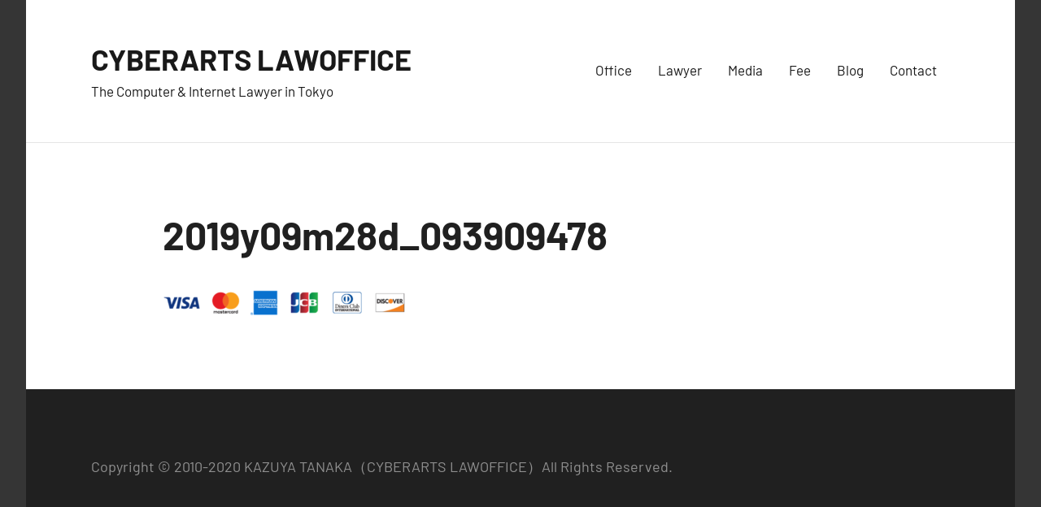

--- FILE ---
content_type: text/css
request_url: https://cyberarts.tokyo/wp-content/cache/wpfc-minified/7l277nhn/g3sah.css
body_size: 12664
content:
.wpcf7 .screen-reader-response {
position: absolute;
overflow: hidden;
clip: rect(1px, 1px, 1px, 1px);
clip-path: inset(50%);
height: 1px;
width: 1px;
margin: -1px;
padding: 0;
border: 0;
word-wrap: normal !important;
}
.wpcf7 form .wpcf7-response-output {
margin: 2em 0.5em 1em;
padding: 0.2em 1em;
border: 2px solid #00a0d2; }
.wpcf7 form.init .wpcf7-response-output,
.wpcf7 form.resetting .wpcf7-response-output,
.wpcf7 form.submitting .wpcf7-response-output {
display: none;
}
.wpcf7 form.sent .wpcf7-response-output {
border-color: #46b450; }
.wpcf7 form.failed .wpcf7-response-output,
.wpcf7 form.aborted .wpcf7-response-output {
border-color: #dc3232; }
.wpcf7 form.spam .wpcf7-response-output {
border-color: #f56e28; }
.wpcf7 form.invalid .wpcf7-response-output,
.wpcf7 form.unaccepted .wpcf7-response-output,
.wpcf7 form.payment-required .wpcf7-response-output {
border-color: #ffb900; }
.wpcf7-form-control-wrap {
position: relative;
}
.wpcf7-not-valid-tip {
color: #dc3232; font-size: 1em;
font-weight: normal;
display: block;
}
.use-floating-validation-tip .wpcf7-not-valid-tip {
position: relative;
top: -2ex;
left: 1em;
z-index: 100;
border: 1px solid #dc3232;
background: #fff;
padding: .2em .8em;
width: 24em;
}
.wpcf7-list-item {
display: inline-block;
margin: 0 0 0 1em;
}
.wpcf7-list-item-label::before,
.wpcf7-list-item-label::after {
content: " ";
}
.wpcf7-spinner {
visibility: hidden;
display: inline-block;
background-color: #23282d; opacity: 0.75;
width: 24px;
height: 24px;
border: none;
border-radius: 100%;
padding: 0;
margin: 0 24px;
position: relative;
}
form.submitting .wpcf7-spinner {
visibility: visible;
}
.wpcf7-spinner::before {
content: '';
position: absolute;
background-color: #fbfbfc; top: 4px;
left: 4px;
width: 6px;
height: 6px;
border: none;
border-radius: 100%;
transform-origin: 8px 8px;
animation-name: spin;
animation-duration: 1000ms;
animation-timing-function: linear;
animation-iteration-count: infinite;
}
@media (prefers-reduced-motion: reduce) {
.wpcf7-spinner::before {
animation-name: blink;
animation-duration: 2000ms;
}
}
@keyframes spin {
from {
transform: rotate(0deg);
}
to {
transform: rotate(360deg);
}
}
@keyframes blink {
from {
opacity: 0;
}
50% {
opacity: 1;
}
to {
opacity: 0;
}
}
.wpcf7 input[type="file"] {
cursor: pointer;
}
.wpcf7 input[type="file"]:disabled {
cursor: default;
}
.wpcf7 .wpcf7-submit:disabled {
cursor: not-allowed;
}
.wpcf7 input[type="url"],
.wpcf7 input[type="email"],
.wpcf7 input[type="tel"] {
direction: ltr;
}div.whatsnew {
margin: 10px 0;
font-size: 100%;
word-break: break-all;
overflow: hidden;
}
div.whatsnew a {
padding: 7px 0;
display: block;
text-decoration: none;
box-shadow: none;
}
div.whatsnew a:hover {
background-color: #f5f5f5;
text-decoration: none;
box-shadow: none;
}
div.whatsnew hr {
margin: 0;
padding: 0;
}
div.whatsnew .newmark {
font-size: 74%;
padding: 1px 5px;
vertical-align: middle;
color: White;
background-color: #ff4500;
border-radius: 3px;
}
div.whatsnew dl {
margin: 0;
padding: 0;
border: 0;
}
div.whatsnew dt {
margin: 0 0 0 0.3em;
padding: 0;
border: 0;
color: Gray;
font-weight: normal;
white-space: nowrap;
}
div.whatsnew dd {
margin: 0;
padding: 0 2px;
}
@media screen and (min-width: 600px) {
div.whatsnew dl {
overflow: hidden;
}
div.whatsnew dt {
float: left;
width: 8.1em;
overflow: hidden;
}
div.whatsnew dd {
overflow: hidden;
}
}:root {
--primary-color: #c9493b;
--secondary-color: #e36355;
--tertiary-color: #b03022;
--accent-color: #078896;
--highlight-color: #5bb021;
--light-gray-color: #e4e4e4;
--gray-color: #848484;
--dark-gray-color: #242424;
--text-color: rgba(0, 0, 0, 0.9);
--medium-text-color: rgba(0, 0, 0, 0.7);
--light-text-color: rgba(0, 0, 0, 0.5);
--page-background-color: #fff;
--page-border-color: rgba(0, 0, 0, 0.1);
--page-light-bg-color: rgba(0, 0, 0, 0.05);
--link-color: #c9493b;
--link-hover-color: #e36355;
--button-color: #c9493b;
--button-text-color: #fff;
--button-hover-color: #e36355;
--button-hover-text-color: #fff;
--header-background-color: #fff;
--header-text-color: rgba(0, 0, 0, 0.9);
--header-text-hover-color: #e36355;
--header-border-color: rgba(0, 0, 0, 0.1);
--title-color: #202020;
--title-hover-color: #e36355;
--footer-background-color: #202020;
--footer-text-color: rgba(255, 255, 255, 0.5);
--footer-link-color: rgba(255, 255, 255, 0.95);
--footer-link-hover-color: rgba(255, 255, 255, 0.5);
--footer-border-color: rgba(255, 255, 255, 0.1);
--text-font: "Barlow", arial, helvetica, sans-serif;
--title-font: "Barlow", arial, helvetica, sans-serif;
--navi-font: "Barlow", arial, helvetica, sans-serif;
--title-font-weight: bold;
--navi-font-weight: normal;
--title-text-transform: none;
--navi-text-transform: none;
--text-line-height: 1.75;
--title-line-height: 1.4;
} html {
box-sizing: border-box;
font-family: sans-serif;
-webkit-text-size-adjust: 100%;
-ms-text-size-adjust: 100%;
}
article,
aside,
details,
figcaption,
figure,
footer,
header,
main,
menu,
nav,
section,
summary {
display: block;
}
audio,
canvas,
progress,
video {
display: inline-block;
vertical-align: baseline;
}
audio:not([controls]) {
display: none;
height: 0;
}
[hidden],
template {
display: none;
}
abbr[title] {
border-bottom: 1px dotted;
}
b,
strong {
font-weight: bold;
}
dfn {
font-style: italic;
}
mark {
background: #ff0;
color: #000;
}
small {
font-size: 80%;
}
sub,
sup {
position: relative;
vertical-align: baseline;
font-size: 75%;
line-height: 0;
}
sup {
top: -0.5em;
}
sub {
bottom: -0.25em;
}
svg:not(:root) {
overflow: hidden;
}
figure {
margin: 0;
}
code,
kbd,
pre,
samp {
font-size: 1em;
font-family: monospace;
}
button,
input,
optgroup,
select,
textarea {
margin: 0;
color: inherit;
font: inherit;
}
button {
overflow: visible;
}
button,
select {
text-transform: none;
}
button,
html input[type="button"],
input[type="reset"],
input[type="submit"] {
cursor: pointer;
-webkit-appearance: button;
}
button[disabled],
html input[disabled] {
cursor: default;
}
button::-moz-focus-inner,
input::-moz-focus-inner {
padding: 0;
border: 0;
}
input {
line-height: normal;
}
input[type="checkbox"],
input[type="radio"] {
box-sizing: border-box;
padding: 0;
}
input[type="number"]::-webkit-inner-spin-button,
input[type="number"]::-webkit-outer-spin-button {
height: auto;
}
input[type="search"] {
box-sizing: content-box;
-webkit-appearance: textfield;
}
input[type="search"]::-webkit-search-cancel-button,
input[type="search"]::-webkit-search-decoration {
-webkit-appearance: none;
}
fieldset {
margin: 0 2px;
padding: 0.35em 0.625em 0.75em;
border: 1px solid #c0c0c0;
}
legend {
padding: 0;
border: 0;
}
optgroup {
font-weight: bold;
} body,
button,
input,
select,
textarea {
color: rgba(0, 0, 0, 0.9);
color: var(--text-color);
font-size: 16px;
font-size: 1rem;
font-family: "Barlow", arial, helvetica, sans-serif;
font-family: var(--text-font);
line-height: 1.75;
line-height: var(--text-line-height);
}
h1,
h2,
h3,
h4,
h5,
h6 {
clear: both;
margin: 1em 0 0.75em;
font-family: "Barlow", arial, helvetica, sans-serif;
font-family: var(--title-font);
font-weight: bold;
font-weight: var(--title-font-weight);
text-transform: none;
text-transform: var(--title-text-transform);
line-height: 1.4;
line-height: var(--title-line-height);
}
h1 {
font-size: 36px;
font-size: 2.25rem;
}
h2 {
font-size: 28px;
font-size: 1.75rem;
}
h3 {
font-size: 24px;
font-size: 1.5rem;
}
h4 {
font-size: 22px;
font-size: 1.375rem;
}
h5 {
font-size: 20px;
font-size: 1.25rem;
}
h6 {
font-size: 19px;
font-size: 1.1875rem;
}
p {
margin: 1.5em 0;
}
dfn,
cite,
em,
i {
font-style: italic;
}
address {
margin: 0 0 1.5em;
}
pre {
overflow: auto;
margin-bottom: 1.5em;
padding: 1.5em;
max-width: 100%;
border: 1px solid;
border-color: rgba(0, 0, 0, 0.1);
border-color: var(--page-border-color);
background-color: rgba(0, 0, 0, 0.05);
background-color: var(--page-light-bg-color);
font-size: 15px;
font-size: 0.9375rem;
font-family: "Courier 10 Pitch", Courier, monospace;
line-height: 1.5;
}
code,
kbd,
tt,
var {
font-size: 15px;
font-size: 0.9375rem;
font-family: Monaco, Consolas, "Andale Mono", "DejaVu Sans Mono", monospace;
}
abbr,
acronym {
border-bottom: 1px solid rgba(0, 0, 0, 0.5);
border-bottom: 1px solid var(--light-text-color);
cursor: help;
}
mark,
ins {
text-decoration: none;
}
big {
font-size: 125%;
}  *,
*::before,
*::after {
box-sizing: inherit;
}
body {
margin: 0;
background: #353535; }
blockquote {
margin: 1.5em 0;
padding-left: 1.5em;
border-left: 3px solid;
border-color: rgba(0, 0, 0, 0.9);
border-color: var(--text-color);
color: rgba(0, 0, 0, 0.5);
color: var(--light-text-color);
font-family: Georgia, "Times New Roman", Times, serif;
font-style: normal;
}
blockquote cite {
display: block;
margin-top: 1em;
color: rgba(0, 0, 0, 0.9);
color: var(--text-color);
font-family: "Barlow", arial, helvetica, sans-serif;
font-family: var(--text-font);
font-size: 16px;
font-size: 1rem;
font-style: normal;
}
blockquote cite::before {
content: "\2014\00a0";
}
hr {
box-sizing: content-box;
margin-top: 1.5em;
margin-bottom: 1.5em;
height: 1px;
border: 0;
background-color: rgba(0, 0, 0, 0.1);
background-color: var(--page-border-color);
}
ul,
ol {
margin: 1.5em 0;
padding: 0 0 0 1.25em;
}
ul {
list-style: disc;
}
ol {
list-style: decimal;
}
li > ul,
li > ol {
margin-top: 0.5em;
margin-bottom: 0.5em;
margin-left: 1.5em;
}
ul ul,
ol ul {
list-style-type: circle;
}
dt {
font-weight: bold;
}
dd {
margin: 0 0 1.5em;
}
img {
border: 0;
max-width: 100%; height: auto; }
table {
margin: 1.5em 0;
width: 100%;
border: none;
table-layout: auto;
border-spacing: 0;
border-collapse: collapse;
}
th,
td {
padding: 0.4em 0.6em;
border: 1px solid;
border-color: rgba(0, 0, 0, 0.1);
border-color: var(--page-border-color);
}
th {
font-weight: normal;
text-align: initial;
background: rgba(0, 0, 0, 0.05);
}
tfoot td {
background: rgba(0, 0, 0, 0.05);
}
a {
color: #c9493b;
color: var(--link-color);
text-decoration: underline;
background-color: transparent;
}
a:hover,
a:focus,
a:active {
color: #e36355;
color: var(--link-hover-color);
text-decoration: none;
}
a:focus {
outline: thin dotted;
}
a:hover,
a:active {
outline: 0;
} button,
input[type="button"],
input[type="reset"],
input[type="submit"] {
margin: 0;
padding: 0.8em 1.4em;
border: none;
color: #fff;
color: var(--button-text-color);
background-color: #c9493b;
background-color: var(--button-color);
text-decoration: none;
font-weight: normal;
font-size: 15px;
font-size: 0.9375rem;
}
button:hover,
input[type="button"]:hover,
input[type="reset"]:hover,
input[type="submit"]:hover,
button:focus,
input[type="button"]:focus,
input[type="reset"]:focus,
input[type="submit"]:focus,
button:active,
input[type="button"]:active,
input[type="reset"]:active,
input[type="submit"]:active {
color: #fff;
color: var(--button-hover-text-color);
background-color: #e36355;
background-color: var(--button-hover-color);
}
input[type="text"],
input[type="email"],
input[type="url"],
input[type="password"],
input[type="search"],
textarea {
padding: 0.3em 0.6em;
max-width: 100%;
border: 1px solid rgba(0, 0, 0, 0.1);
border: 1px solid var(--page-border-color);
background: none;
color: rgba(0, 0, 0, 0.7);
color: var(--medium-text-color);
}
input[type="text"]:focus,
input[type="email"]:focus,
input[type="url"]:focus,
input[type="password"]:focus,
input[type="search"]:focus,
textarea:focus {
border: 1px solid rgba(0, 0, 0, 0.5);
border: 1px solid var(--light-text-color);
color: rgba(0, 0, 0, 0.9);
color: var(--text-color);
outline: none;
}
textarea {
overflow: auto;
width: 100%;
} .search-form {
display: flex;
margin: 0;
padding: 0;
}
.search-form label {
flex-grow: 1;
}
.search-form .screen-reader-text {
display: none;
}
.search-form .search-field {
display: inline-block;
box-sizing: border-box;
margin: 0;
padding: 0.75rem 1rem;
min-width: 100px;
width: 100%;
-webkit-appearance: none;
}
.search-form .search-submit {
display: flex;
margin-left: 0.5rem;
padding: 0.75rem 1rem;
align-items: center;
}
.search-form .search-submit .icon-search {
width: 24px;
height: 24px;
fill: currentColor;
}  .screen-reader-text {
position: absolute !important;
overflow: hidden;
clip: rect(1px, 1px, 1px, 1px);
width: 1px;
height: 1px;
}
.screen-reader-text:hover,
.screen-reader-text:active,
.screen-reader-text:focus {
top: 5px;
left: 5px;
z-index: 100000; display: block;
clip: auto !important;
padding: 15px 23px 14px;
width: auto;
height: auto;
border-radius: 3px;
background-color: #f1f1f1;
box-shadow: 0 0 2px 2px rgba(0, 0, 0, 0.6);
color: #21759b;
text-decoration: none;
font-weight: bold;
font-size: 14px;
font-size: 0.875rem;
line-height: normal;
} .alignleft,
.alignright,
.aligncenter {
display: block;
}
.aligncenter {
clear: both;
margin-right: auto;
margin-left: auto;
} .site {
box-sizing: border-box;
margin: 0 auto;
padding: 0;
width: 100%;
overflow: hidden;
max-width: 1440px;
background-color: #fff;
background-color: var(--page-background-color);
}
.site-header,
.site-container {
padding-left: 1.5rem;
padding-right: 1.5rem;
}
.site-content {
padding: 1.5rem 1.5rem 0;
}
.site-main {
margin-left: auto;
margin-right: auto;
max-width: 880px;
}
.page-footer {
margin-left: -1.5rem;
margin-right: -1.5rem;
padding: 1.5rem;
}
.site-footer {
padding: 1rem 1.5rem;
} .site-header {
background-color: #fff;
background-color: var(--header-background-color);
border-bottom: 1px solid;
border-color: rgba(0, 0, 0, 0.1);
border-color: var(--header-border-color);
}
.header-main {
display: flex;
flex-wrap: wrap;
padding-top: 1rem;
padding-bottom: 1rem;
} .site-logo {
margin-right: 1.25rem;
}
.site-logo .custom-logo {
margin: 0;
padding: 0;
max-width: 100%;
height: auto;
border: none;
vertical-align: top;
} .site-branding {
display: flex;
margin: 0;
padding: 0;
max-width: 100%;
flex-direction: column;
justify-content: center;
}
.site-branding a:link,
.site-branding a:visited,
.site-branding a:hover {
text-decoration: none;
}
.site-title {
margin: 0;
padding: 0;
color: rgba(0, 0, 0, 0.9);
color: var(--header-text-color);
text-decoration: none;
font-size: 24px;
font-size: 1.5rem;
font-family: "Barlow", arial, helvetica, sans-serif;
font-family: var(--title-font);
font-weight: bold;
font-weight: var(--title-font-weight);
text-transform: none;
text-transform: var(--title-text-transform);
line-height: 1.4;
line-height: var(--title-line-height);
}
.site-title a:link,
.site-title a:visited {
color: rgba(0, 0, 0, 0.9);
color: var(--header-text-color);
transition: all 0.15s ease;
}
.site-title a:hover,
.site-title a:active {
color: #e36355;
color: var(--header-text-hover-color);
}
.site-description {
display: block;
margin: 0;
padding: 0;
color: rgba(0, 0, 0, 0.9);
color: var(--header-text-color);
font-size: 14px;
font-size: 0.875rem;
} .header-image {
margin-top: -1px;
}
.header-image img,
.header-image .wp-post-image {
margin: 0;
width: 100%;
height: auto;
vertical-align: top;
} body.site-title-hidden .site-header .site-title,
body.site-description-hidden .site-header .site-description {
position: absolute;
overflow: hidden;
clip: rect(1px, 1px, 1px, 1px);
width: 1px;
height: 1px;
} .primary-navigation {
position: relative;
width: 100%;
}
.main-navigation ul {
margin: 0;
padding: 0;
color: rgba(0, 0, 0, 0.9);
color: var(--header-text-color);
list-style: none;
font-size: 17px;
font-size: 1.0625rem;
font-family: "Barlow", arial, helvetica, sans-serif;
font-family: var(--navi-font);
font-weight: normal;
font-weight: var(--navi-font-weight);
text-transform: none;
text-transform: var(--navi-text-transform);
}
.main-navigation > ul {
margin-top: 1.5rem;
} .main-navigation ul,
.main-navigation .menu-item-has-children > a > .icon,
.main-navigation .page_item_has_children > a > .icon,
.main-navigation ul a > .icon {
display: none;
}
.main-navigation.toggled-on > ul.menu {
display: block;
} .main-navigation ul li {
position: relative;
margin: 0;
}
.main-navigation ul a {
display: block;
margin: 0;
padding: 1rem;
border-top: 1px solid;
border-color: rgba(0, 0, 0, 0.1);
border-color: var(--header-border-color);
text-decoration: none;
}
.main-navigation ul a,
.main-navigation ul a:link,
.main-navigation ul a:visited {
color: rgba(0, 0, 0, 0.9);
color: var(--header-text-color);
text-decoration: none;
transition: all 0.15s ease;
}
.main-navigation ul a:hover,
.main-navigation ul a:active,
.main-navigation ul a:focus {
color: #e36355;
color: var(--header-text-hover-color);
}
.main-navigation ul li.current-menu-item > a {
text-decoration: underline;
} .main-navigation ul ul {
font-size: 16px;
font-size: 1rem;
background-color: #fff;
background-color: var(--header-background-color);
}
.is-amp-page .main-navigation ul button.toggled-on + ul,
.main-navigation ul ul.toggled-on {
display: block;
}
.main-navigation ul ul a {
padding-left: 2rem;
}
.main-navigation ul ul ul a {
padding-left: 4rem;
}
.main-navigation ul ul ul ul a {
padding-left: 6rem;
} .primary-menu-toggle {
display: block;
margin: 0;
margin-left: auto;
padding: 1rem;
border: none;
background: none;
color: rgba(0, 0, 0, 0.9);
color: var(--header-text-color);
text-decoration: none;
font-size: 17px;
font-size: 1.0625rem;
font-family: "Barlow", arial, helvetica, sans-serif;
font-family: var(--navi-font);
font-weight: normal;
font-weight: var(--navi-font-weight);
text-transform: none;
text-transform: var(--navi-text-transform);
text-align: left;
transition: all 0.15s ease;
}
.primary-menu-toggle .menu-toggle-text {
display: none;
}
.primary-menu-toggle:focus {
outline: thin dotted;
color: rgba(0, 0, 0, 0.9);
color: var(--header-text-color);
background: none;
}
.primary-menu-toggle:hover,
.primary-menu-toggle:active {
color: #e36355;
color: var(--header-text-hover-color);
background: none;
cursor: pointer;
}
.primary-menu-toggle .icon {
margin: 0;
width: 28px;
height: 28px;
vertical-align: top;
fill: rgba(0, 0, 0, 0.9);
fill: var(--header-text-color);
transition: fill 0.15s ease;
}
.primary-menu-toggle:hover .icon,
.primary-menu-toggle:active .icon {
fill: #e36355;
fill: var(--header-text-hover-color);
}
.primary-menu-toggle[aria-expanded="true"] .icon-menu,
.primary-menu-toggle[aria-expanded="false"] .icon-close {
display: none;
}
.primary-menu-toggle[aria-expanded="true"] .icon-close {
display: inline-block;
} .main-navigation .dropdown-toggle {
position: absolute;
display: block;
top: 0;
right: 0;
padding: 1.1rem 1.5rem;
background: none;
border: none;
}
.main-navigation .dropdown-toggle:focus {
outline: thin dotted;
color: rgba(0, 0, 0, 0.9);
color: var(--header-text-color);
background: none;
}
.main-navigation .dropdown-toggle:hover,
.main-navigation .dropdown-toggle:active {
background: none;
}
.main-navigation .dropdown-toggle .icon {
margin: 0.35em 0 0;
width: 20px;
height: 20px;
vertical-align: top;
fill: rgba(0, 0, 0, 0.9);
fill: var(--header-text-color);
transition: fill 0.15s ease;
}
.main-navigation .dropdown-toggle:hover .icon,
.main-navigation .dropdown-toggle:active .icon,
.main-navigation .dropdown-toggle:focus .icon {
fill: #e36355;
fill: var(--header-text-hover-color);
}
.main-navigation .dropdown-toggle.toggled-on .icon {
-ms-transform: rotate(-180deg); -webkit-transform: rotate(-180deg); transform: rotate(-180deg);
}
.main-navigation ul ul .dropdown-toggle {
padding: 1rem 1.2rem;
}
.main-navigation ul ul .dropdown-toggle .icon {
width: 18px;
height: 18px;
} .type-post,
.type-page,
.type-attachment {
margin: 0 0 1.5rem;
padding: 0;
}
.sticky {
background: #eee;
padding: 2rem;
} .entry-header {
margin-bottom: 1rem;
}
.entry-title {
margin: 0;
padding: 0;
color: #202020;
color: var(--title-color);
-ms-word-wrap: break-word;
word-wrap: break-word;
font-size: 24px;
font-size: 1.5rem;
font-family: "Barlow", arial, helvetica, sans-serif;
font-family: var(--title-font);
font-weight: bold;
font-weight: var(--title-font-weight);
text-transform: none;
text-transform: var(--title-text-transform);
line-height: 1.4;
line-height: var(--title-line-height);
}
.entry-title a:link,
.entry-title a:visited {
color: #202020;
color: var(--title-color);
text-decoration: none;
transition: all 0.15s ease;
}
.entry-title a:hover,
.entry-title a:active {
color: #e36355;
color: var(--title-hover-color);
} .entry-content {
font-size: 17px;
font-size: 1.0625rem;
}
.entry-content > .alignwide,
.entry-content > .alignfull {
margin-left: calc(-100vw / 2 + 100% / 2);
margin-right: calc(-100vw / 2 + 100% / 2);
max-width: 100vw;
} .post-image {
margin-bottom: 1rem;
}
.wp-post-image {
margin: 0;
padding: 0;
vertical-align: top;
} @media only screen and (min-width: 1120px) {
.blog-layout-vertical-list .type-post .post-image-archives,
.single-post .type-post .post-image-single {
margin-left: -50px;
margin-right: -50px;
max-width: 980px;
}
}
@media only screen and (min-width: 1200px) {
.blog-layout-vertical-list .type-post .post-image-archives,
.single-post .type-post .post-image-single {
margin-left: -100px;
margin-right: -100px;
max-width: 1080px;
}
}
.entry-meta {
margin: 1rem 0 0;
color: rgba(0, 0, 0, 0.5);
color: var(--light-text-color);
font-size: 15px;
font-size: 0.9375rem;
}
.entry-meta > span {
display: block;
}
.entry-meta a:link,
.entry-meta a:visited {
color: rgba(0, 0, 0, 0.5);
color: var(--light-text-color);
text-decoration: none;
}
.entry-meta a:hover,
.entry-meta a:active {
color: rgba(0, 0, 0, 0.9);
color: var(--text-color);
}
.entry-meta .updated:not(.published) {
display: none;
}
.entry-meta .posted-by a:link,
.entry-meta .posted-by a:visited {
font-weight: bold;
color: rgba(0, 0, 0, 0.7);
color: var(--medium-text-color);
}
.entry-meta .posted-by a:hover,
.entry-meta .posted-by a:active {
color: rgba(0, 0, 0, 0.9);
color: var(--text-color);
}
@media only screen and (min-width: 360px) {
.entry-meta > span {
display: inline;
}
.entry-meta > span::after {
display: inline-block;
margin: 0 1rem;
color: rgba(0, 0, 0, 0.5);
color: var(--light-text-color);
content: "\2013";
}
.entry-meta .entry-comments::after {
margin: 0;
content: "";
}
} .entry-categories {
margin-bottom: 0.75rem;
font-size: 15px;
font-size: 0.9375rem;
}
.entry-categories ul {
margin: 0;
padding: 0;
list-style: none;
}
.entry-categories ul li {
margin: 0;
}
.entry-categories a:link,
.entry-categories a:visited {
text-decoration: none;
}
.entry-categories a:hover,
.entry-categories a:active {
text-decoration: underline;
}
@media only screen and (min-width: 360px) {
.entry-categories ul {
display: flex;
}
.entry-categories ul li::after {
display: inline-block;
color: rgba(0, 0, 0, 0.5);
color: var(--light-text-color);
margin: 0 0.75rem;
content: "\2022";
}
.entry-categories ul li:last-child::after {
margin: 0;
content: "";
}
} .entry-tags {
display: flex;
flex-wrap: wrap;
margin: 2em 0 0;
align-items: center;
}
.entry-tags-label {
color: rgba(0, 0, 0, 0.5);
color: var(--light-text-color);
font-size: 15px;
font-size: 0.9375rem;
}
.entry-tags-label::after {
display: inline-block;
color: rgba(0, 0, 0, 0.5);
color: var(--light-text-color);
margin: 0 1rem;
content: "\2013";
}
.entry-tags a {
margin: 0 2px 2px 0;
padding: 0.1em 0.6em;
font-size: 15px;
font-size: 0.9375rem;
text-decoration: none;
}
.entry-tags a:link,
.entry-tags a:visited {
color: #fff;
color: var(--button-text-color);
background-color: #c9493b;
background-color: var(--button-color);
transition: all 0.15s ease;
}
.entry-tags a:hover,
.entry-tags a:active {
color: #fff;
color: var(--button-hover-text-color);
background-color: #e36355;
background-color: var(--button-hover-color);
} body.date-hidden .type-post .entry-meta .posted-on,
body.author-hidden .type-post .entry-meta .posted-by,
body.comments-hidden .type-post .entry-meta .entry-comments,
body.categories-hidden .type-post .entry-categories,
body.tags-hidden.single-post .type-post .entry-tags,
body.post-navigation-hidden.single-post .post-navigation-wrap {
position: absolute;
overflow: hidden;
clip: rect(1px, 1px, 1px, 1px);
width: 1px;
height: 1px;
}
body.author-hidden .type-post .entry-meta .posted-by::after,
body.date-hidden .type-post .entry-meta .posted-on::after,
body.comments-hidden .type-post .entry-meta .posted-on::after,
body.date-hidden.comments-hidden .type-post .entry-meta .posted-by::after {
margin: 0;
content: "";
}
body.date-hidden.author-hidden.comments-hidden .type-post .entry-meta {
display: none;
} .more-link {
display: inline-block;
padding: 0.6em 1.2em;
color: #fff;
color: var(--button-text-color);
background-color: #c9493b;
background-color: var(--button-color);
font-size: 15px;
font-size: 0.9375rem;
}
.more-link:link,
.more-link:visited {
color: #fff;
color: var(--button-text-color);
text-decoration: none;
transition: all 0.15s ease;
}
.more-link:hover,
.more-link:active {
color: #fff;
color: var(--button-hover-text-color);
background-color: #e36355;
background-color: var(--button-hover-color);
}
.more-link::after {
content: " \00BB";
} .post-navigation-wrap {
border-top: 1px solid;
border-color: rgba(0, 0, 0, 0.1);
border-color: var(--page-border-color);
}
.post-navigation {
margin: 0 auto;
max-width: 1120px;
width: 100%;
}
.post-navigation .nav-links .nav-previous,
.post-navigation .nav-links .nav-next {
word-wrap: break-word;
}
.post-navigation .nav-links .nav-next {
margin-top: 1.25rem;
text-align: right;
} .post-navigation .nav-links a:link,
.post-navigation .nav-links a:visited {
color: rgba(0, 0, 0, 0.5);
color: var(--light-text-color);
text-decoration: none;
}
.post-navigation .nav-links .entry-title {
font-size: 18px;
font-size: 1.125rem;
}
.post-navigation .nav-links a:link .entry-title,
.post-navigation .nav-links a:visited .entry-title {
color: #202020;
color: var(--title-color);
}
.post-navigation .nav-links a:hover .entry-title,
.post-navigation .nav-links a:active .entry-title {
color: #e36355;
color: var(--title-hover-color);
}
.post-navigation .nav-links .nav-link-text {
display: block;
}
.post-navigation .nav-links .nav-previous .nav-link-text::before {
margin-right: 5px;
content: "\00AB";
}
.post-navigation .nav-links .nav-next .nav-link-text::after {
margin-left: 5px;
content: "\00BB";
} .page-template-template-fullwidth .site-main,
.page-template-template-fullwidth-no-title .site-main {
max-width: 1280px;
}
.page-template-template-fullwidth .site-main .entry-content > .alignwide,
.page-template-template-fullwidth-no-title .site-main .entry-content > .alignwide {
margin-left: calc(-100vw / 2 + 100% / 2);
margin-right: calc(-100vw / 2 + 100% / 2);
max-width: 100vw;
}
@media only screen and (min-width: 1440px) {
.page-template-template-fullwidth .site-main .entry-content > .alignwide,
.page-template-template-fullwidth .site-main .entry-content > .alignfull,
.page-template-template-fullwidth-no-title .site-main .entry-content > .alignwide,
.page-template-template-fullwidth-no-title .site-main .entry-content > .alignfull {
margin-left: -80px;
margin-right: -80px;
max-width: 1440px;
}
}  .archive-header .archive-title,
.search-header .search-title {
font-size: 18px;
font-size: 1.125rem;
font-family: "Barlow", arial, helvetica, sans-serif;
font-family: var(--title-font);
font-weight: bold;
font-weight: var(--title-font-weight);
text-transform: none;
text-transform: var(--title-text-transform);
line-height: 1.4;
}
.archive-header .archive-description,
.search-header .search-form {
margin-top: 1rem;
}
.archive-header .archive-description {
font-size: 16px;
font-size: 1rem;
} .blog-layout-horizontal-list .site-main,
.blog-layout-horizontal-list .pagination,
.blog-layout-two-column-grid .site-main,
.blog-layout-two-column-grid .pagination,
.blog-layout-three-column-grid .site-main,
.blog-layout-three-column-grid .pagination {
max-width: 1280px;
}
@media only screen and (min-width: 800px) {
.blog-layout-horizontal-list .post-wrapper .type-post {
display: flex;
flex-wrap: nowrap;
margin-right: -2rem;
align-items: center;
}
.blog-layout-horizontal-list .post-wrapper .type-post .post-image {
width: 50%;
margin-right: 1rem;
margin-bottom: 0;
}
.blog-layout-horizontal-list .post-wrapper .type-post .entry-wrap {
width: 50%;
margin-left: 1rem;
}
.blog-layout-horizontal-list .post-wrapper .type-post .entry-title {
font-size: 24px;
font-size: 1.5rem;
}
.blog-layout-horizontal-list-alt .post-wrapper .type-post:nth-of-type(even) {
flex-direction: row-reverse;
}
.blog-layout-horizontal-list-alt .post-wrapper .type-post:nth-of-type(even) .post-image {
margin-right: 0;
margin-left: 1rem;
}
.blog-layout-horizontal-list-alt .post-wrapper .type-post:nth-of-type(even) .entry-wrap {
margin-left: 0;
margin-right: 1rem;
}
.blog-layout-two-column-grid .post-wrapper,
.blog-layout-three-column-grid .post-wrapper {
display: flex;
flex-wrap: wrap;
margin-right: -2rem;
}
.blog-layout-two-column-grid .post-wrapper .type-post,
.blog-layout-three-column-grid .post-wrapper .type-post {
padding-right: 2rem;
margin-bottom: 2rem;
width: 50%;
}
.blog-layout-two-column-grid .post-wrapper .type-post .post-image,
.blog-layout-three-column-grid .post-wrapper .type-post .post-image {
margin-bottom: 1rem;
}
.blog-layout-two-column-grid .post-wrapper .type-post .entry-title,
.blog-layout-three-column-grid .post-wrapper .type-post .entry-title {
font-size: 24px;
font-size: 1.5rem;
}
}
@media only screen and (min-width: 960px) {
.blog-layout-horizontal-list .post-wrapper .type-post .entry-title,
.blog-layout-two-column-grid .post-wrapper .type-post .entry-title,
.blog-layout-three-column-grid .post-wrapper .type-post .entry-title {
font-size: 28px;
font-size: 1.75rem;
}
.blog-layout-horizontal-list .post-wrapper .type-post .entry-meta,
.blog-layout-horizontal-list .post-wrapper .type-post .entry-categories,
.blog-layout-horizontal-list .post-wrapper .type-post .more-link,
.blog-layout-two-column-grid .post-wrapper .type-post .entry-meta,
.blog-layout-two-column-grid .post-wrapper .type-post .entry-categories,
.blog-layout-two-column-grid .post-wrapper .type-post .more-link,
.blog-layout-three-column-grid .post-wrapper .type-post .entry-meta,
.blog-layout-three-column-grid .post-wrapper .type-post .entry-categories,
.blog-layout-three-column-grid .post-wrapper .type-post .more-link {
font-size: 16px;
font-size: 1rem;
}
}
@media only screen and (min-width: 1120px) {
.blog-layout-horizontal-list .post-wrapper .type-post {
margin-right: -2.5rem;
}
.blog-layout-horizontal-list .post-wrapper .type-post .post-image {
margin-right: 1.25rem;
}
.blog-layout-horizontal-list .post-wrapper .type-post .entry-wrap {
margin-left: 1.25rem;
}
.blog-layout-horizontal-list .post-wrapper .type-post .entry-title {
font-size: 32px;
font-size: 2rem;
}
.blog-layout-horizontal-list-alt .post-wrapper .type-post:nth-of-type(even) .post-image {
margin-left: 1.25rem;
}
.blog-layout-horizontal-list-alt .post-wrapper .type-post:nth-of-type(even) .entry-wrap {
margin-right: 1.25rem;
}
.blog-layout-two-column-grid .post-wrapper,
.blog-layout-three-column-grid .post-wrapper {
margin-right: -2.5rem;
}
.blog-layout-two-column-grid .post-wrapper .type-post,
.blog-layout-three-column-grid .post-wrapper .type-post {
padding-right: 2.5rem;
margin-bottom: 2.5rem;
}
.blog-layout-two-column-grid .post-wrapper .type-post .post-image,
.blog-layout-three-column-grid .post-wrapper .type-post .post-image {
margin-bottom: 1.5rem;
}
.blog-layout-two-column-grid .post-wrapper .type-post .entry-title,
.blog-layout-three-column-grid .post-wrapper .type-post .entry-title {
font-size: 32px;
font-size: 2rem;
}
.blog-layout-three-column-grid .post-wrapper .type-post {
width: 33.3333333333333%;
}
.blog-layout-three-column-grid .post-wrapper .type-post .entry-title {
font-size: 24px;
font-size: 1.5rem;
}
}
@media only screen and (min-width: 1280px) {
.blog-layout-horizontal-list .post-wrapper .type-post .entry-title,
.blog-layout-two-column-grid .post-wrapper .type-post .entry-title {
font-size: 36px;
font-size: 2.25rem;
}
.blog-layout-horizontal-list .post-wrapper .type-post .entry-meta,
.blog-layout-horizontal-list .post-wrapper .type-post .entry-categories,
.blog-layout-horizontal-list .post-wrapper .type-post .more-link,
.blog-layout-two-column-grid .post-wrapper .type-post .entry-meta,
.blog-layout-two-column-grid .post-wrapper .type-post .entry-categories,
.blog-layout-two-column-grid .post-wrapper .type-post .more-link {
font-size: 17px;
font-size: 1.0625rem;
}
.blog-layout-three-column-grid .post-wrapper .type-post {
width: 33.3333333333333%;
}
.blog-layout-three-column-grid .post-wrapper .type-post .entry-title {
font-size: 28px;
font-size: 1.75rem;
}
.blog-layout-three-column-grid .post-wrapper .type-post .entry-meta,
.blog-layout-three-column-grid .post-wrapper .type-post .entry-categories,
.blog-layout-three-column-grid .post-wrapper .type-post .more-link {
font-size: 17px;
font-size: 1.0625rem;
}
} .pagination-wrap {
border-top: 1px solid;
border-color: rgba(0, 0, 0, 0.1);
border-color: var(--page-border-color);
}
.pagination {
margin: 0 auto;
max-width: 880px;
width: 100%;
font-size: 15px;
font-size: 0.9375rem;
}
.pagination .page-numbers,
.pagination .current {
display: inline-block;
margin: 0 1em 0 0;
padding: 0.4em 1em;
text-align: center;
color: #c9493b;
color: var(--link-color);
text-decoration: none;
}
.pagination .page-numbers.dots {
padding: 0 0.5rem;
}
.pagination a:hover,
.pagination a:active {
color: #e36355;
color: var(--link-hover-color);
text-decoration: underline;
}
.pagination .current {
color: #fff;
color: var(--button-text-color);
background-color: #c9493b;
background-color: var(--button-color);
} .infinite-scroll .pagination-wrap {
display: none;
}
.infinite-scroll #infinite-handle,
.infinite-scroll .infinite-loader {
display: block;
width: 100%;
padding: 2rem 0;
border-top: 1px solid;
border-color: rgba(0, 0, 0, 0.1);
border-color: var(--page-border-color);
}
.infinite-scroll .infinite-loader .spinner {
margin: 0;
}
.infinite-scroll #infinite-handle span {
display: inline-block;
margin: 0;
padding: 0.6em 1.2em;
color: #fff;
color: var(--button-text-color);
background-color: #c9493b;
background-color: var(--button-color);
font-size: 15px;
font-size: 0.9375rem;
}
.infinite-scroll #infinite-handle span:hover {
color: #fff;
color: var(--button-hover-text-color);
background-color: #e36355;
background-color: var(--button-hover-color);
text-decoration: none;
}
@media only screen and (min-width: 640px) {
.infinite-scroll #infinite-handle,
.infinite-scroll .infinite-loader {
padding: 3rem 0;
}
.infinite-scroll #infinite-handle span {
font-size: 16px;
font-size: 1rem;
}
}
@media only screen and (min-width: 800px) {
.blog-layout-two-column-grid.infinite-scroll #infinite-handle,
.blog-layout-three-column-grid.infinite-scroll #infinite-handle,
.blog-layout-two-column-grid.infinite-scroll .infinite-loader,
.blog-layout-three-column-grid.infinite-scroll .infinite-loader {
margin-top: 1.5rem;
margin-right: 2rem;
}
}
@media only screen and (min-width: 960px) {
.infinite-scroll #infinite-handle,
.infinite-scroll .infinite-loader {
padding: 4rem 0;
}
.infinite-scroll #infinite-handle span {
font-size: 17px;
font-size: 1.0625rem;
}
}
@media only screen and (min-width: 1120px) {
.blog-layout-two-column-grid.infinite-scroll #infinite-handle,
.blog-layout-three-column-grid.infinite-scroll #infinite-handle,
.blog-layout-two-column-grid.infinite-scroll .infinite-loader,
.blog-layout-three-column-grid.infinite-scroll .infinite-loader {
margin-top: 2rem;
margin-right: 2.5rem;
}
}
@media only screen and (min-width: 1280px) {
.infinite-scroll #infinite-handle,
.infinite-scroll .infinite-loader {
padding: 5rem 0;
}
.infinite-scroll #infinite-handle span {
font-size: 18px;
font-size: 1.125rem;
}
}  .wp-block-audio,
.wp-block-button,
.wp-block-buttons,
.wp-block-columns,
.wp-block-embed,
.wp-block-image,
.wp-block-gallery,
.wp-block-cover,
.wp-block-table {
margin-bottom: 1.5em;
} p.has-background {
padding: 1rem 1.25rem;
}
.has-drop-cap:not(:focus)::first-letter {
font-size: 4.5rem;
line-height: 0.7;
font-weight: bold;
} .wp-block-code {
border-radius: 3px;
} .wp-block-separator {
margin-top: 1.5em;
margin-bottom: 1.5em;
border: none;
opacity: 1;
}
.wp-block-separator:not(.is-style-wide):not(.is-style-dots),
.wp-block-separator.has-background:not(.is-style-wide):not(.is-style-dots) {
margin-left: auto;
margin-right: auto;
max-width: 6rem;
height: 3px;
} .wp-block-table table {
margin: 0;
}
.wp-block-table.is-style-stripes {
border-bottom: none;
}
.wp-block-table.is-style-stripes tbody tr:nth-child(odd) {
background: rgba(0, 0, 0, 0.05);
}
.wp-block-table.is-style-stripes thead {
border-bottom: 2px solid;
}
.wp-block-table.is-style-stripes tfoot {
border-top: 2px solid;
}
.wp-block-table.is-style-stripes thead,
.wp-block-table.is-style-stripes tfoot {
border-color: rgba(0, 0, 0, 0.9);
border-color: var(--text-color);
}
.wp-block-table.is-style-stripes thead th,
.wp-block-table.is-style-stripes tfoot td {
background: none;
} .wp-block-buttons .wp-block-button {
margin: 0 0.5rem 0 0;
}
.wp-block-buttons .wp-block-button:last-child {
margin-right: 0;
} .wp-block-button {
font-size: 17px;
font-size: 1.0625rem;
}
.wp-block-button.aligncenter {
text-align: center;
}
.wp-block-button__link {
margin: 0;
padding: 0.8em 1.4em;
border: none;
border-radius: 0;
color: inherit;
font-size: inherit;
text-decoration: none;
}
.wp-block-button__link:link,
.wp-block-button__link:visited {
color: inherit;
text-decoration: none;
}
.wp-block-button:not(.is-style-outline) .wp-block-button__link:not(.has-text-color),
.wp-block-button:not(.is-style-outline) .wp-block-button__link:not(.has-text-color):link,
.wp-block-button:not(.is-style-outline) .wp-block-button__link:not(.has-text-color):visited {
color: #fff;
color: var(--button-text-color);
}
.wp-block-button:not(.is-style-outline) .wp-block-button__link:not(.has-background) {
background-color: #c9493b;
background-color: var(--button-color);
}
.wp-block-button:not(.is-style-outline) .wp-block-button__link:not(.has-text-color):not(.has-background):hover,
.wp-block-button:not(.is-style-outline) .wp-block-button__link:not(.has-text-color):not(.has-background):active {
background-color: #e36355;
background-color: var(--button-hover-color);
}
.wp-block-button:not(.is-style-outline) .wp-block-button__link.has-text-color:hover,
.wp-block-button:not(.is-style-outline) .wp-block-button__link.has-text-color:active,
.wp-block-button:not(.is-style-outline) .wp-block-button__link.has-background:hover,
.wp-block-button:not(.is-style-outline) .wp-block-button__link.has-background:active {
text-decoration: underline;
} .wp-block-button.is-style-outline .wp-block-button__link {
padding: calc(0.8em - 2px) calc(1.4em - 2px);
background-color: transparent !important;
}
.wp-block-button.is-style-outline .wp-block-button__link:not(.has-text-color),
.wp-block-button__link.is-style-outline:not(.has-text-color),
.wp-block-cover .wp-block-button.is-style-outline .wp-block-button__link,
.wp-block-media-text .wp-block-button.is-style-outline .wp-block-button__link {
color: inherit;
}
.wp-block-button.is-style-outline .wp-block-button__link:hover,
.wp-block-button.is-style-outline .wp-block-button__link:active {
text-decoration: underline;
}
.wp-block-button.is-style-outline .wp-block-button__link:not(.has-text-color):hover,
.wp-block-button.is-style-outline .wp-block-button__link:not(.has-text-color):active {
color: inherit;
} .wp-block-quote.has-text-align-center:not(.is-style-large),
.wp-block-quote.has-text-align-right:not(.is-style-large) {
padding-left: 0;
border-left: 0;
}
.wp-block-quote.has-text-align-right:not(.is-style-large) {
padding-right: 1.5em;
border-right: 3px solid;
border-color: rgba(0, 0, 0, 0.9);
border-color: var(--text-color);
}
.wp-block-quote > p:last-of-type {
margin-bottom: 0;
}
.wp-block-quote.is-style-large {
margin-top: 1.5rem;
margin-bottom: 1.5rem;
padding: 0;
border: none;
font-size: 28px;
font-size: 1.75rem;
}
.wp-block-quote.is-style-large p {
font-size: inherit;
font-style: inherit;
line-height: inherit;
}
.wp-block-quote.is-style-large cite {
text-align: inherit;
font-size: 16px;
font-size: 1rem;
} .wp-block-pullquote {
margin-top: 1.5em;
margin-bottom: 1.5em;
padding: 0;
border-bottom: 3px solid;
border-top: 3px solid;
border-color: rgba(0, 0, 0, 0.1);
border-color: var(--page-border-color);
}
.wp-block-pullquote blockquote {
border: none;
padding: 0;
font-size: 28px;
font-size: 1.75rem;
}
.wp-block-pullquote p {
font-size: inherit;
line-height: inherit;
}
.wp-block-pullquote blockquote > p:last-of-type {
margin-bottom: 0;
}
.wp-block-pullquote.alignleft p,
.wp-block-pullquote.alignright p {
font-size: 0.75em;
}
.wp-block-pullquote blockquote cite {
color: rgba(0, 0, 0, 0.9);
color: var(--text-color);
}
.wp-block-pullquote.is-style-solid-color {
padding: 1px 2rem;
}
.wp-block-pullquote.is-style-solid-color blockquote {
margin-left: 0;
margin-right: 0;
max-width: 100%;
}
.wp-block-pullquote.is-style-solid-color blockquote p {
font-size: inherit;
}
.wp-block-pullquote.is-style-solid-color blockquote cite {
color: inherit;
} .wp-block-audio audio {
width: 100%;
} .wp-block-image img {
vertical-align: top;
} .wp-block-cover,
.wp-block-cover-image {
width: auto;
}
.wp-block-cover > .wp-block-cover__inner-container > *:first-child,
.wp-block-cover-image > .wp-block-cover__inner-container > *:first-child {
margin-top: 0;
}
.wp-block-cover > .wp-block-cover__inner-container > *:last-child,
.wp-block-cover-image > .wp-block-cover__inner-container > *:last-child {
margin-bottom: 0;
} .wp-block-gallery {
justify-content: center;
} .wp-block-embed-vimeo.alignfull iframe {
width: 100%;
} .wp-block-group.has-background {
padding: 1.25rem;
}
.wp-block-group.has-background > .wp-block-group__inner-container > *:first-child {
margin-top: 0;
}
.wp-block-group.has-background > .wp-block-group__inner-container > *:last-child {
margin-bottom: 0;
} .wp-block-latest-posts.wp-block-latest-posts__list {
padding: 0;
}
.wp-block-latest-posts.wp-block-latest-posts__list li {
margin-top: 0.5rem;
}
.wp-block-latest-posts__post-date,
.wp-block-latest-posts__post-author {
color: rgba(0, 0, 0, 0.5);
color: var(--light-text-color);
font-size: 15px;
font-size: 0.9375rem;
} .wp-block-search .wp-block-search__label {
width: auto;
} .has-primary-color {
color: #c9493b;
color: var(--primary-color);
}
.has-secondary-color {
color: #e36355;
color: var(--secondary-color);
}
.has-tertiary-color {
color: #b03022;
color: var(--tertiary-color);
}
.has-accent-color {
color: #078896;
color: var(--accent-color);
}
.has-highlight-color {
color: #5bb021;
color: var(--highlight-color);
}
.has-white-color {
color: #fff;
}
.has-light-gray-color {
color: #e4e4e4;
color: var(--light-gray-color);
}
.has-gray-color {
color: #848484;
color: var(--gray-color);
}
.has-dark-gray-color {
color: #242424;
color: var(--dark-gray-color);
}
.has-black-color {
color: #000;
} .has-primary-background-color {
background-color: #c9493b;
background-color: var(--primary-color);
}
.has-secondary-background-color {
background-color: #e36355;
background-color: var(--secondary-color);
}
.has-tertiary-background-color {
background-color: #b03022;
background-color: var(--tertiary-color);
}
.has-accent-background-color {
background-color: #078896;
background-color: var(--accent-color);
}
.has-highlight-background-color {
background-color: #5bb021;
background-color: var(--highlight-color);
}
.has-white-background-color {
background-color: #fff;
}
.has-light-gray-background-color {
background-color: #e4e4e4;
background-color: var(--light-gray-color);
}
.has-gray-background-color {
background-color: #848484;
background-color: var(--gray-color);
}
.has-dark-gray-background-color {
background-color: #242424;
background-color: var(--dark-gray-color);
}
.has-black-background-color {
background-color: #000;
} .has-small-font-size {
font-size: 16px;
}
.has-medium-font-size {
font-size: 24px;
}
.has-large-font-size {
font-size: 36px;
}
.has-extra-large-font-size {
font-size: 48px;
}
.has-huge-font-size {
font-size: 64px;
} .widget {
margin: 0 0 1.5rem;
padding: 0;
}
.widget .widget-title,
.widget .is-style-widget-title {
margin: 0 0 1rem;
padding: 0;
color: #202020;
color: var(--title-color);
-ms-word-wrap: break-word;
word-wrap: break-word;
font-size: 20px;
font-size: 1.25rem;
font-family: "Barlow", arial, helvetica, sans-serif;
font-family: var(--title-font);
font-weight: bold;
font-weight: var(--title-font-weight);
text-transform: none;
text-transform: var(--title-text-transform);
line-height: 1.4;
line-height: var(--title-line-height);
}
.widget ul li > a,
.widget ol li > a,
.widget .tagcloud > a {
text-decoration: none;
}
.widget select {
max-width: 100%;
} .comments-wrap {
background-color: rgba(0, 0, 0, 0.05);
background-color: var(--page-light-bg-color);
}
.comments-area {
margin: 0 auto;
max-width: 880px;
width: 100%;
word-wrap: break-word;
} .comments-title,
.comment-reply-title {
margin: 0 0 1.5rem;
color: #202020;
color: var(--title-color);
font-family: "Barlow", arial, helvetica, sans-serif;
font-family: var(--title-font);
font-weight: bold;
font-weight: var(--title-font-weight);
font-size: 18px;
font-size: 1.125rem;
text-transform: none;
text-transform: var(--title-text-transform);
line-height: 1.4;
}
.comment-reply-title {
padding: 0;
} .comment-list {
margin: 0;
padding: 0;
list-style: none;
}
.comment,
.trackback,
.pingback {
margin: 0 0 1.5rem;
padding: 1.5rem;
background-color: #fff;
background-color: var(--page-background-color);
font-size: 16px;
font-size: 1rem;
}
.comment .comment-body {
display: block;
margin: 0;
padding: 0;
} .comment-meta {
float: left;
padding: 0;
width: 100%;
}
.comment-meta .comment-author img {
float: left;
margin-right: 1em;
}
.bypostauthor {
display: block;
}
.comment-meta .comment-metadata {
margin-top: 0.3em;
font-size: 15px;
font-size: 0.9375rem;
color: rgba(0, 0, 0, 0.5);
color: var(--light-text-color);
}
.comment-meta .comment-metadata a {
margin-right: 1em;
}
.comment-meta .comment-metadata a:link,
.comment-meta .comment-metadata a:visited {
color: rgba(0, 0, 0, 0.5);
color: var(--light-text-color);
text-decoration: none;
}
.comment-meta .comment-metadata a:hover,
.comment-meta .comment-metadata a:active {
color: rgba(0, 0, 0, 0.9);
color: var(--text-color);
}
.comment-awaiting-moderation {
display: block;
margin-top: 1.5rem;
} .comment-content {
clear: left;
padding: 1.5rem 0 0;
}
.comment ol.children {
margin: 1.5em 0 0;
list-style: none;
}
.comment ol.children .comment {
margin: 0;
padding: 1.5rem 0 0;
border-top: 1px solid rgba(0, 0, 0, 0.05);
} .trackback .comment-meta,
.pingback .comment-meta {
float: none;
}
.trackback .comment-meta .comment-author .says,
.pingback .comment-meta .comment-author .says {
display: none;
}
.trackback .comment-meta .comment-metadata,
.pingback .comment-meta .comment-metadata {
font-size: 15px;
font-size: 0.9375rem;
}
.trackback .comment-content,
.pingback .comment-content {
display: none;
} .comment .reply {
font-size: 15px;
font-size: 0.9375rem;
}
.comment .comment-respond {
margin: 1.5em 0 0;
padding: 1.5rem 0 0;
border-top: 1px solid rgba(0, 0, 0, 0.05);
} .comment-navigation {
margin: 0 0 1rem;
padding: 1rem;
}
.comment-navigation .nav-previous {
float: left;
}
.comment-navigation .nav-next {
float: right;
}
.comment-navigation a:link,
.comment-navigation a:visited {
color: rgba(0, 0, 0, 0.5);
text-decoration: none;
}
.comment-navigation a:hover,
.comment-navigation a:active {
color: rgba(0, 0, 0, 0.9);
}
.comment-navigation .nav-previous a::before {
margin-right: 5px;
content: "\2190";
}
.comment-navigation .nav-next a::after {
margin-left: 5px;
content: "\2192";
} .comment-form {
padding: 0;
font-size: 16px;
font-size: 1rem;
}
.comment-form .logged-in-as {
font-size: 15px;
font-size: 0.9375rem;
}
.comment-form label {
display: inline-block;
min-width: 150px;
font-weight: bold;
}
.comment-form input[type="text"],
.comment-form input[type="email"],
.comment-form input[type="url"] {
background-color: #fff;
background-color: var(--page-background-color);
}
.comment-form textarea {
margin-top: 0.4em;
background-color: #fff;
background-color: var(--page-background-color);
}
.comment-form .form-submit {
margin-bottom: 0;
}
.comment-form input[type="checkbox"] + label {
display: inline;
padding-left: 0.5em;
font-weight: normal;
}
.comment-reply-title small a {
margin-left: 1em;
text-transform: none;
font-size: 15px;
font-size: 0.9375rem;
font-weight: normal;
} .page-content .wp-smiley,
.entry-content .wp-smiley,
.comment-content .wp-smiley {
margin-top: 0;
margin-bottom: 0;
padding: 0;
border: none;
} embed,
iframe,
object,
figure,
img,
picture {
max-width: 100%;
} figcaption,
.wp-caption,
.wp-block-embed figcaption,
.wp-block-image figcaption,
.wp-block-audio figcaption,
.wp-block-table figcaption {
font-size: 15px;
font-size: 0.9375rem;
color: rgba(0, 0, 0, 0.7);
color: var(--medium-text-color);
}
.wp-block-embed figcaption,
.wp-block-image figcaption,
.wp-block-audio figcaption,
.wp-block-table figcaption,
.wp-block-gallery > figcaption {
margin: 0.5rem 0 1.5rem;
max-width: 100%;
width: auto !important;
text-align: center;
}
.wp-block-table figcaption {
margin-bottom: 0;
}
.wp-caption img[class*="wp-image-"] {
display: block;
margin: 0 auto;
}
.wp-caption .wp-caption-text {
margin: 0.5em 0;
} .gallery {
display: grid;
margin: 1rem 0;
padding: 0;
grid-gap: 1rem;
}
.gallery-columns-1 {
display: block;
}
.gallery-columns-2,
.gallery-columns-3,
.gallery-columns-4,
.gallery-columns-5,
.gallery-columns-6,
.gallery-columns-7,
.gallery-columns-8,
.gallery-columns-9 {
grid-template-columns: 1fr 1fr;
}
.gallery-item {
display: block;
box-sizing: border-box;
margin: 0;
padding: 0;
text-align: center;
}
.gallery-item img {
vertical-align: top;
}
.gallery-caption {
display: block;
margin: 0.5rem 0 0;
font-size: 15px;
font-size: 0.9375rem;
color: rgba(0, 0, 0, 0.6);
line-height: 1.4;
} @media only screen and (-ms-high-contrast: none), (-ms-high-contrast: active) {
.gallery {
display: flex;
}
.gallery-item {
display: inline-block;
padding: 1rem;
}
.gallery-columns-2 .gallery-item {
width: 50%;
}
.gallery-columns-3 .gallery-item {
width: 33.3333333333%;
}
.gallery-columns-4 .gallery-item {
width: 25%;
}
.gallery-columns-5 .gallery-item {
width: 20%;
}
.gallery-columns-6 .gallery-item {
width: 16.6666666667%;
}
.gallery-columns-7 .gallery-item {
width: 14.2857142857%;
}
.gallery-columns-8 .gallery-item {
width: 12.5%;
}
.gallery-columns-9 .gallery-item {
width: 11.1111111111%;
}
} .site-footer {
font-size: 15px;
font-size: 0.9375rem;
color: rgba(255, 255, 255, 0.5);
color: var(--footer-text-color);
background-color: #202020;
background-color: var(--footer-background-color);
}
.site-footer a:link,
.site-footer a:visited {
color: rgba(255, 255, 255, 0.95);
color: var(--footer-link-color);
}
.site-footer a:hover,
.site-footer a:active {
color: rgba(255, 255, 255, 0.5);
color: var(--footer-link-hover-color);
}
.site-footer input[type="text"],
.site-footer input[type="email"],
.site-footer input[type="url"],
.site-footer input[type="password"],
.site-footer input[type="search"],
.site-footer input[type="submit"],
.site-footer textarea {
border: 1px solid;
border-color: rgba(255, 255, 255, 0.1);
border-color: var(--footer-border-color);
color: rgba(255, 255, 255, 0.5);
color: var(--footer-link-hover-color);
}
.site-footer input[type="text"]:focus,
.site-footer input[type="email"]:focus,
.site-footer input[type="url"]:focus,
.site-footer input[type="password"]:focus,
.site-footer input[type="search"]:focus,
.site-footer textarea:focus {
color: rgba(255, 255, 255, 0.5);
color: var(--footer-text-color);
}
.site-footer button,
.site-footer input[type="button"],
.site-footer input[type="reset"],
.site-footer input[type="submit"] {
color: rgba(255, 255, 255, 0.5);
color: var(--footer-link-hover-color);
}
.site-footer button:hover,
.site-footer input[type="button"]:hover,
.site-footer input[type="reset"]:hover,
.site-footer input[type="submit"]:hover,
.site-footer button:focus,
.site-footer input[type="button"]:focus,
.site-footer input[type="reset"]:focus,
.site-footer input[type="submit"]:focus,
.site-footer button:active,
.site-footer input[type="button"]:active,
.site-footer input[type="reset"]:active,
.site-footer input[type="submit"]:active {
color: rgba(255, 255, 255, 0.1);
color: var(--footer-border-color);
} .site-info .widget {
margin-bottom: 1.5rem;
}
.site-info .widget .widget-title {
color: rgba(255, 255, 255, 0.5);
color: var(--footer-text-color);
font-weight: normal;
}
.site-info .widget .tzwb-posts-list .tzwb-entry-meta,
.site-info .widget .tzwb-posts-list .tzwb-entry-meta span::after,
.site-info .widget .tzwb-posts-list .tzwb-entry-meta a:link,
.site-info .widget .tzwb-posts-list .tzwb-entry-meta a:visited,
.site-info .widget .tzwb-comments-list .tzwb-comment-date {
color: rgba(255, 255, 255, 0.5);
color: var(--footer-link-hover-color);
}
.site-info .widget .tzwb-posts-list .tzwb-entry-meta a:hover,
.site-info .widget .tzwb-posts-list .tzwb-entry-meta a:active {
color: rgba(255, 255, 255, 0.5);
color: var(--footer-text-color);
} .site-info .footer-text,
.site-info .credit-link {
display: block;
}  .themezee-breadcrumbs {
margin-bottom: 1.5rem;
margin-left: auto;
margin-right: auto;
max-width: 880px;
padding: 0;
width: 100%;
font-size: 15px;
font-size: 0.9375rem;
word-wrap: break-word;
}
.themezee-breadcrumbs .trail-browse,
.themezee-breadcrumbs .trail-items,
.themezee-breadcrumbs .trail-items li {
display: inline;
margin: 0;
padding: 0;
}
.themezee-breadcrumbs .trail-browse {
margin-right: 0.5rem;
font-weight: normal;
font-size: 15px;
font-size: 0.9375rem;
}
.themezee-breadcrumbs .trail-items {
list-style: none;
}
.themezee-breadcrumbs .trail-items li::after {
padding: 0 0.5em;
content: "\00bb"; }
.themezee-breadcrumbs.trail-separator-slash .trail-items li::after {
content: "\002F";
}
.themezee-breadcrumbs.trail-separator-dash .trail-items li::after {
content: "\2013";
}
.themezee-breadcrumbs.trail-separator-bull .trail-items li::after {
content: "\2022";
}
.themezee-breadcrumbs.trail-separator-arrow-bracket .trail-items li::after {
content: "\003e";
}
.themezee-breadcrumbs.trail-separator-raquo .trail-items li::after {
content: "\00bb";
}
.themezee-breadcrumbs.trail-separator-single-arrow .trail-items li::after {
content: "\2192";
}
.themezee-breadcrumbs.trail-separator-double-arrow .trail-items li::after {
content: "\21D2";
}
.themezee-breadcrumbs .trail-items li:last-of-type::after {
display: none;
}
.page-template-template-fullwidth .themezee-breadcrumbs,
.page-template-template-fullwidth-no-title .themezee-breadcrumbs,
.blog-layout-horizontal-list .themezee-breadcrumbs,
.blog-layout-two-column-grid .themezee-breadcrumbs,
.blog-layout-three-column-grid .themezee-breadcrumbs {
max-width: 1280px;
}
@media only screen and (min-width: 480px) {
.themezee-breadcrumbs {
margin-bottom: 2rem;
}
}
@media only screen and (min-width: 960px) {
.themezee-breadcrumbs {
font-size: 16px;
font-size: 1rem;
}
.themezee-breadcrumbs .trail-browse {
font-size: 16px;
font-size: 1rem;
}
}
@media only screen and (min-width: 1280px) {
.themezee-breadcrumbs {
font-size: 17px;
font-size: 1.0625rem;
}
.themezee-breadcrumbs .trail-browse {
font-size: 17px;
font-size: 1.0625rem;
}
} :root {
--tz-column-gap: 1.5rem;
}
.tz-magazine-block .tz-magazine-post {
margin: 0 0 1.5rem;
padding: 0;
}
.tz-magazine-block .tz-entry-image,
.tz-magazine-block .tz-entry-header {
margin-bottom: 1rem;
}
.tz-magazine-block .tz-entry-title {
font-size: 24px;
font-size: 1.5rem;
}
.tz-magazine-block .tz-magazine-grid-columns-3 .tz-entry-title {
font-size: 20px;
font-size: 1.25rem;
}
.tz-magazine-block .tz-magazine-grid-columns-4 .tz-entry-title,
.tz-magazine-block .tz-magazine-thumbnail-list .tz-entry-title {
font-size: 18px;
font-size: 1.125rem;
}
.tz-magazine-block .tz-entry-meta {
margin-top: 0.5rem;
font-size: 15px;
font-size: 0.9375rem;
}
.tz-magazine-block .tz-meta-field {
margin-right: 0;
}
.tz-magazine-block .tz-entry-meta > span:last-child::after {
display: none;
}
.tz-magazine-block .tz-entry-content {
font-size: 16px;
font-size: 1rem;
}
.tz-magazine-block .tz-entry-content .more-link {
font-size: 15px;
font-size: 0.9375rem;
}
.tz-magazine-thumbnail-list .tz-magazine-post .tz-entry-image,
.tz-magazine-thumbnail-list .tz-magazine-post .tz-entry-header {
margin-bottom: 0;
}
.tz-magazine-thumbnail-list .tz-magazine-post .tz-entry-meta {
margin-top: 0.25rem;
font-size: 15px;
font-size: 0.9375rem;
}
@media only screen and (min-width: 960px) {
:root {
--tz-column-gap: 2rem;
}
.tz-magazine-block .tz-magazine-post {
margin-bottom: 2rem;
}
.tz-magazine-block .tz-entry-title {
font-size: 28px;
font-size: 1.75rem;
}
.tz-magazine-block .tz-magazine-grid-columns-3 .tz-entry-title {
font-size: 22px;
font-size: 1.375rem;
}
.tz-magazine-block .tz-magazine-grid-columns-4 .tz-entry-title,
.tz-magazine-block .tz-magazine-thumbnail-list .tz-entry-title {
font-size: 20px;
font-size: 1.25rem;
}
.tz-magazine-block .tz-entry-meta {
font-size: 16px;
font-size: 1rem;
}
.tz-magazine-block .tz-entry-content {
font-size: 17px;
font-size: 1.0625rem;
}
.tz-magazine-block .tz-entry-content .more-link {
font-size: 16px;
font-size: 1rem;
}
} .related-posts-wrap {
border-top: 1px solid;
border-color: rgba(0, 0, 0, 0.1);
border-color: var(--page-border-color);
}
.themezee-related-posts {
margin: 0 auto;
max-width: 880px;
width: 100%;
}
.themezee-related-posts .related-posts-header {
margin-bottom: 1.5rem;
}
.themezee-related-posts .related-posts-list {
margin: 0;
padding: 0;
list-style: none;
}
.themezee-related-posts .related-posts-list li {
display: block;
margin-top: 1.5rem;
list-style: none;
}
.themezee-related-posts .related-posts-list li .wp-post-image {
margin: 0 0 0.75rem 0;
}
.themezee-related-posts .related-posts-list li .entry-header {
margin-bottom: 0.5rem;
}
.themezee-related-posts .related-posts-list li .entry-title {
font-size: 18px;
font-size: 1.125rem;
}
.themezee-related-posts .related-posts-list li .entry-meta {
margin: 0;
font-size: 15px;
font-size: 0.9375rem;
}
.themezee-related-posts .related-posts-list li .entry-meta > span:last-child::after {
display: none;
}
.themezee-related-posts .related-posts-grid .related-posts-columns .related-post-column {
margin-top: 1.5rem;
}
.themezee-related-posts .related-posts-grid .related-posts-columns .related-post-column .wp-post-image {
margin: 0 0 0.75rem 0;
}
.themezee-related-posts .related-posts-grid .related-posts-columns .related-post-column .entry-header {
margin-bottom: 0.5rem;
}
.themezee-related-posts .related-posts-grid .related-posts-columns .related-post-column .entry-title {
font-size: 18px;
font-size: 1.125rem;
}
.themezee-related-posts .related-posts-grid .related-posts-columns .related-post-column .entry-meta {
margin: 0;
font-size: 15px;
font-size: 0.9375rem;
}
.themezee-related-posts .related-posts-grid .related-posts-columns .related-post-column .entry-meta > span:last-child::after {
display: none;
}
@media only screen and (min-width: 480px) {
.themezee-related-posts .related-posts-list li {
display: grid;
grid-template-columns: 2fr 3fr;
grid-template-rows: auto 1fr;
grid-column-gap: 1.5rem;
}
.themezee-related-posts .related-posts-list li > a {
grid-row: 1 / span 2;
}
.themezee-related-posts .related-posts-list li .wp-post-image {
margin: 0;
}
.themezee-related-posts .related-posts-grid .related-posts-two-columns,
.themezee-related-posts .related-posts-grid .related-posts-four-columns {
display: grid;
grid-gap: 1.5rem;
grid-template-columns: repeat(2, 1fr);
}
.themezee-related-posts .related-posts-grid .related-posts-two-columns .related-post-column,
.themezee-related-posts .related-posts-grid .related-posts-four-columns .related-post-column {
margin-top: 0;
}
.themezee-related-posts .related-posts-grid .related-posts-three-columns .related-post-column .entry-title {
font-size: 20px;
font-size: 1.25rem;
}
}
@media only screen and (min-width: 640px) {
.themezee-related-posts .related-posts-list li {
margin-top: 2rem;
}
.themezee-related-posts .related-posts-list li .entry-title {
font-size: 20px;
font-size: 1.25rem;
}
.themezee-related-posts .related-posts-grid .related-posts-three-columns {
display: grid;
grid-gap: 1.5rem;
grid-template-columns: repeat(3, 1fr);
}
.themezee-related-posts .related-posts-grid .related-posts-three-columns .related-post-column {
margin-top: 0;
}
.themezee-related-posts .related-posts-grid .related-posts-columns .related-post-column .entry-title {
font-size: 20px;
font-size: 1.25rem;
}
}
@media only screen and (min-width: 800px) {
.themezee-related-posts .related-posts-list li {
grid-template-columns: 2fr 4fr;
}
.themezee-related-posts .related-posts-list li .entry-title {
font-size: 24px;
font-size: 1.5rem;
}
.themezee-related-posts .related-posts-list li .entry-meta {
font-size: 16px;
font-size: 1rem;
}
.themezee-related-posts .related-posts-grid .related-posts-columns {
grid-gap: 2rem;
}
.themezee-related-posts .related-posts-grid .related-posts-columns .related-post-column .entry-title {
font-size: 22px;
font-size: 1.375rem;
}
.themezee-related-posts .related-posts-grid .related-posts-columns .related-post-column .entry-meta {
font-size: 16px;
font-size: 1rem;
}
.themezee-related-posts .related-posts-grid .related-posts-three-columns .related-post-column .entry-title {
font-size: 20px;
font-size: 1.25rem;
}
}
@media only screen and (min-width: 960px) {
.themezee-related-posts .related-posts-list li .entry-title {
font-size: 26px;
font-size: 1.625rem;
}
.themezee-related-posts .related-posts-grid .related-posts-columns .related-post-column .entry-title {
font-size: 24px;
font-size: 1.5rem;
}
.themezee-related-posts .related-posts-grid .related-posts-three-columns .related-post-column .entry-title {
font-size: 22px;
font-size: 1.375rem;
}
.themezee-related-posts .related-posts-grid .related-posts-four-columns {
grid-template-columns: repeat(4, 1fr);
}
.themezee-related-posts .related-posts-grid .related-posts-four-columns .related-post-column .entry-title {
font-size: 20px;
font-size: 1.25rem;
}
} .tzwb-posts-list {
margin: 0;
padding: 0;
}
.tzwb-posts-list li {
margin: 0;
list-style: none;
}
.tzwb-posts-list .tzwb-excerpt p {
margin: 0;
padding: 0;
}
.tzwb-posts-list li.tzwb-has-thumbnail {
margin: 0;
padding: 0.75rem 0;
overflow: hidden;
}
.tzwb-posts-list .wp-post-image {
float: left;
margin: 0 1rem 0 0;
max-width: 100px;
height: auto;
}
.tzwb-posts-list .tzwb-entry-meta {
margin: 0;
font-size: 14px;
font-size: 0.875rem;
color: rgba(0, 0, 0, 0.5);
color: var(--light-text-color);
}
.tzwb-posts-list .tzwb-entry-meta span:last-child::after {
display: none;
}
.tzwb-posts-list .tzwb-entry-meta a:link,
.tzwb-posts-list .tzwb-entry-meta a:visited {
color: rgba(0, 0, 0, 0.5);
color: var(--light-text-color);
text-decoration: none;
}
.tzwb-posts-list .tzwb-entry-meta a:hover,
.tzwb-posts-list .tzwb-entry-meta a:active {
color: rgba(0, 0, 0, 0.9);
color: var(--text-color);
} .tzwb-comments-list {
margin: 0;
padding: 0;
}
.tzwb-comments-list li {
overflow: hidden;
margin: 0;
list-style: none;
}
.tzwb-comments-list li.tzwb-has-avatar {
padding: 0.75rem 0;
}
.tzwb-comments-list .avatar {
float: left;
margin: 0 1rem 0 0;
}
.tzwb-comments-list .tzwb-comment-content {
font-style: italic;
}
.tzwb-comments-list .tzwb-comment-date {
color: rgba(0, 0, 0, 0.5);
color: var(--light-text-color);
font-size: 14px;
font-size: 0.875rem;
} .tzwb-tabbed-content .tzwb-tabnavi-wrap {
margin: 0;
padding: 0;
}
.tzwb-tabbed-content .tzwb-tabnavi {
display: flex;
margin: 0;
padding: 0;
flex-flow: row wrap;
list-style: none;
list-style-position: outside;
}
.tzwb-tabbed-content .tzwb-tabnavi li {
margin: 2px 2px 0 0;
padding: 0;
border: none;
list-style: none;
}
.tzwb-tabbed-content .tzwb-tabnavi li a {
display: block;
margin: 0;
padding: 0.4em 0.8em;
color: #fff;
color: var(--button-text-color);
background-color: #c9493b;
background-color: var(--button-color);
font-size: 16px;
font-size: 1rem;
}
.tzwb-tabbed-content .tzwb-tabnavi li a:link,
.tzwb-tabbed-content .tzwb-tabnavi li a:visited {
color: #fff;
color: var(--button-text-color);
}
.tzwb-tabbed-content .tzwb-tabnavi li a.current-tab,
.tzwb-tabbed-content .tzwb-tabnavi li a:hover,
.tzwb-tabbed-content .tzwb-tabnavi li a:active {
color: #fff;
color: var(--button-hover-text-color);
background-color: #e36355;
background-color: var(--button-hover-color);
text-decoration: none;
}
.tzwb-tabbed-content .tzwb-tabnavi li a:focus {
outline: none;
}
.tzwb-tabbed-content .tzwb-tabcontent {
margin: 1.5rem 0 0 0;
padding: 0;
} .tzwb-social-icons .social-icons-menu {
display: flex;
flex-flow: row wrap;
margin: 0;
padding: 0;
border: none;
list-style: none;
}
.tzwb-social-icons .social-icons-menu li {
margin: 0;
padding: 0;
border: none;
list-style: none;
}
.tzwb-social-icons .social-icons-menu li a {
display: block;
margin: 2px 2px 0 0;
padding: 0.6rem 0.8rem 0.8rem;
background-color: #c9493b;
background-color: var(--button-color);
}
.tzwb-social-icons .social-icons-menu li a:hover,
.tzwb-social-icons .social-icons-menu li a:active {
background-color: #e36355;
background-color: var(--button-hover-color);
text-decoration: none;
}
.tzwb-social-icons .social-icons-menu li a .icon {
margin: 0;
width: 24px;
height: 24px;
vertical-align: middle;
fill: #fff;
fill: var(--button-text-color);
}
.tzwb-social-icons .social-icons-menu li a:hover .icon,
.tzwb-social-icons .social-icons-menu li a:active .icon {
fill: #fff;
fill: var(--button-hover-text-color);
}  @media only screen and (min-width: 640px) {
.site-title {
font-size: 28px;
font-size: 1.75rem;
}
.site-description {
font-size: 15px;
font-size: 0.9375rem;
}
.entry-title {
font-size: 32px;
font-size: 2rem;
}
.entry-content {
font-size: 17px;
font-size: 1.0625rem;
}
button,
input[type="button"],
input[type="reset"],
input[type="submit"],
.entry-meta,
.entry-categories,
.more-link,
.pagination,
.site-footer {
font-size: 16px;
font-size: 1rem;
}
.archive-header .archive-title,
.search-header .search-title,
.post-navigation .nav-links .entry-title,
.comments-title,
.comment-reply-title {
font-size: 20px;
font-size: 1.25rem;
}
.archive-header .archive-description {
font-size: 17px;
font-size: 1.0625rem;
}
.comment {
font-size: 17px;
font-size: 1.0625rem;
}
.entry-tags-label,
.entry-tags a,
.comment-meta .comment-metadata,
.comment .reply,
.comment-form .logged-in-as,
.comment-reply-title small a {
font-size: 16px;
font-size: 1rem;
}
}
@media only screen and (min-width: 960px) {
.site-title {
font-size: 32px;
font-size: 2rem;
}
.site-description {
font-size: 16px;
font-size: 1rem;
}
.entry-title {
font-size: 40px;
font-size: 2.5rem;
}
.entry-content {
font-size: 18px;
font-size: 1.125rem;
}
button,
input[type="button"],
input[type="reset"],
input[type="submit"],
.entry-meta,
.entry-categories,
.more-link,
.pagination,
.site-footer,
.widget {
font-size: 17px;
font-size: 1.0625rem;
}
.archive-header .archive-title,
.search-header .search-title,
.post-navigation .nav-links .entry-title,
.comments-title,
.comment-reply-title {
font-size: 22px;
font-size: 1.375rem;
}
.archive-header .archive-description {
font-size: 18px;
font-size: 1.125rem;
}
}
@media only screen and (min-width: 1280px) {
.site-title {
font-size: 36px;
font-size: 2.25rem;
}
.site-description {
font-size: 17px;
font-size: 1.0625rem;
}
.entry-title {
font-size: 48px;
font-size: 3rem;
}
.entry-content {
font-size: 19px;
font-size: 1.1875rem;
}
button,
input[type="button"],
input[type="reset"],
input[type="submit"],
.entry-meta,
.entry-categories,
.more-link,
.pagination,
.site-footer {
font-size: 18px;
font-size: 1.125rem;
}
.archive-header .archive-title,
.search-header .search-title,
.post-navigation .nav-links .entry-title,
.comments-title,
.comment-reply-title {
font-size: 24px;
font-size: 1.5rem;
}
.archive-header .archive-description {
font-size: 19px;
font-size: 1.1875rem;
}
.comment {
font-size: 18px;
font-size: 1.125rem;
}
.entry-tags-label,
.entry-tags a,
.comment-meta .comment-metadata,
.comment .reply,
.comment-form .logged-in-as,
.comment-reply-title small a {
font-size: 17px;
font-size: 1.0625rem;
}
} @media only screen and (min-width: 480px) {
.site-header,
.site-container {
padding-left: 2rem;
padding-right: 2rem;
}
.header-main {
padding-top: 1.5rem;
padding-bottom: 1.5rem;
}
.site-content {
padding: 2rem 2rem 0;
}
.page-footer {
margin-left: -2rem;
margin-right: -2rem;
padding: 2rem;
}
.site-footer {
padding: 2rem;
}
.type-post,
.type-page,
.type-attachment {
margin-bottom: 2rem;
}
.entry-header,
.post-image {
margin-bottom: 1.25rem;
}
.post-navigation .nav-links {
display: flex;
}
.post-navigation .nav-links .nav-previous,
.post-navigation .nav-links .nav-next {
margin: 0;
width: 50%;
}
.post-navigation .nav-links .nav-previous {
padding-right: 1rem;
}
.post-navigation .nav-links .nav-next {
padding-left: 1rem;
}
}
@media only screen and (min-width: 640px) {
.site-header,
.site-container {
padding-left: 3rem;
padding-right: 3rem;
}
.header-main {
padding-top: 2rem;
padding-bottom: 2rem;
}
.site-content {
padding: 3rem 3rem 0;
}
.page-footer {
margin-left: -3rem;
margin-right: -3rem;
padding: 3rem;
}
.site-footer {
padding: 3rem;
}
.type-post,
.type-page,
.type-attachment {
margin-bottom: 3rem;
}
.entry-header,
.post-image {
margin-bottom: 1.5rem;
}
.comment {
padding: 2rem;
margin-bottom: 2rem;
}
}
@media only screen and (min-width: 960px) {
.site-header,
.site-container {
padding-left: 4rem;
padding-right: 4rem;
}
.header-main {
padding-top: 2.5rem;
padding-bottom: 2.5rem;
}
.site-content {
padding: 4rem 4rem 0;
}
.page-footer {
margin-left: -4rem;
margin-right: -4rem;
padding: 4rem;
}
.site-footer {
padding: 4rem;
}
.type-post,
.type-page,
.type-attachment {
margin-bottom: 4rem;
}
.entry-header,
.post-image {
margin-bottom: 1.75rem;
}
.comment {
padding: 2.5rem;
margin-bottom: 2.5rem;
}
}
@media only screen and (min-width: 1120px) {
.entry-content > .alignwide {
margin-left: -120px;
margin-right: -120px;
max-width: 1120px;
}
}
@media only screen and (min-width: 1280px) {
.site-header,
.site-container {
padding-left: 5rem;
padding-right: 5rem;
}
.header-main {
padding-top: 3rem;
padding-bottom: 3rem;
}
.site-content {
padding: 5rem 5rem 0;
}
.page-footer {
margin-left: -5rem;
margin-right: -5rem;
padding: 5rem;
}
.site-footer {
padding: 5rem;
}
.type-post,
.type-page,
.type-attachment {
margin-bottom: 5rem;
}
.entry-header,
.post-image {
margin-bottom: 2rem;
}
.comment {
padding: 3rem;
margin-bottom: 3rem;
}
}
@media only screen and (min-width: 1440px) {
.entry-content > .alignfull {
margin-left: -280px;
margin-right: -280px;
max-width: 1440px;
}
} @media only screen and (min-width: 400px) {
.primary-menu-toggle .menu-toggle-text {
display: inline-block;
margin-left: 0.5rem;
}
}
@media only screen and (min-width: 960px) {
.primary-menu-toggle,
.main-navigation .dropdown-toggle {
display: none;
}
.main-navigation ul,
.main-navigation ul ul {
display: block;
}
.primary-navigation {
display: flex;
margin-left: auto;
width: auto;
align-items: center;
}
#masthead .main-navigation > ul.menu {
display: -webkit-box;
display: -ms-flexbox;
display: flex;
-ms-flex-flow: row wrap;
flex-flow: row wrap;
margin: 0;
border-bottom: none;
}
.main-navigation > ul > li {
padding: 0.8rem 1rem;
}
.main-navigation > ul > li > a {
padding: 0.2rem 0;
border: none;
border-bottom: 3px solid transparent;
}
.main-navigation > ul > li.current-menu-item > a {
text-decoration: none;
border-color: rgba(0, 0, 0, 0.9);
border-color: var(--header-text-color);
} .main-navigation ul ul {
position: absolute;
left: -999em;
top: 100%;
z-index: 99999;
padding: 0.5rem;
border: 1px solid;
border-color: rgba(0, 0, 0, 0.1);
border-color: var(--header-border-color);
}
.main-navigation ul li:hover > ul,
.main-navigation ul li.focus > ul {
right: 0;
left: auto;
}
.main-navigation ul ul li a {
width: 16rem;
}
.main-navigation ul ul ul {
left: -999em;
margin-top: -1px;
top: 0;
}
.main-navigation ul ul li:hover > ul,
.main-navigation ul ul li.focus > ul {
right: 100%;
left: auto;
}
.main-navigation ul ul li a,
.main-navigation ul ul ul li a,
.main-navigation ul ul ul ul li a {
padding: 1rem;
border: none;
} .main-navigation .menu-item-has-children > a > .icon,
.main-navigation .page_item_has_children > a > .icon {
position: relative;
display: inline-block;
left: 0.5rem;
top: 0.1rem;
width: 14px;
height: 14px;
fill: rgba(0, 0, 0, 0.9);
fill: var(--header-text-color);
transition: fill 0.15s ease;
}
.main-navigation ul ul .menu-item-has-children > a > .icon,
.main-navigation ul ul .page_item_has_children > a > .icon {
position: absolute;
left: auto;
right: 1em;
top: 50%;
margin-top: -0.5rem;
-webkit-transform: rotate(-90deg);
-ms-transform: rotate(-90deg);
transform: rotate(-90deg);
}
.main-navigation ul .menu-item-has-children > a:hover > .icon,
.main-navigation ul .page_item_has_children > a:hover > .icon {
fill: #e36355;
fill: var(--header-text-hover-color);
}
} @media only screen and (min-width: 640px) {
.wp-block-group.has-background {
padding: 1.5rem;
}
} @media only screen and (min-width: 782px) {
.wp-block-column:not(:first-child) {
margin-left: 1.5rem;
}
}
@media only screen and (min-width: 960px) {
.wp-block-group.has-background {
padding: 1.75rem;
}
.wp-block-column:not(:first-child) {
margin-left: 1.75rem;
}
}
@media only screen and (min-width: 1280px) {
.wp-block-group.has-background {
padding: 2rem;
}
.wp-block-column:not(:first-child) {
margin-left: 2rem;
}
} @media only screen and (min-width: 320px) {
.alignleft {
float: left;
margin-right: 1.5rem;
}
.alignright {
float: right;
margin-left: 1.5rem;
}
}
@media only screen and (min-width: 480px) {
.gallery-columns-3,
.gallery-columns-5,
.gallery-columns-6,
.gallery-columns-7,
.gallery-columns-9 {
grid-template-columns: repeat(3, 1fr);
}
.gallery-columns-4,
.gallery-columns-8 {
grid-template-columns: repeat(4, 1fr);
}
}
@media only screen and (min-width: 720px) {
.gallery-columns-5 {
grid-template-columns: repeat(5, 1fr);
}
.gallery-columns-6 {
grid-template-columns: repeat(6, 1fr);
}
.gallery-columns-7 {
grid-template-columns: repeat(7, 1fr);
}
}
@media only screen and (min-width: 800px) {
.gallery-columns-8 {
grid-template-columns: repeat(8, 1fr);
}
.gallery-columns-9 {
grid-template-columns: repeat(9, 1fr);
}
}  .credit-link-hidden .site-info .credit-link,
.single-post-header-image-hidden .site #headimg {
display: none;
} body.wide-theme-layout .site {
max-width: 100%;
} @media only screen and (min-width: 960px) {
body.centered-theme-layout {
padding-left: 1rem;
padding-right: 1rem;
}
}
@media only screen and (min-width: 1120px) {
body.centered-theme-layout {
padding-left: 1.5rem;
padding-right: 1.5rem;
}
}
@media only screen and (min-width: 1280px) {
body.centered-theme-layout {
padding-left: 2rem;
padding-right: 2rem;
}
} @media only screen and (min-width: 960px) {
body.vertical-header-layout .site-header {
padding: 0;
}
body.vertical-header-layout .header-main {
flex-direction: column;
align-items: center;
padding-top: 2.5rem;
padding-bottom: 0;
}
body.vertical-header-layout .header-main .site-logo {
margin: 0 0 1rem;
}
body.vertical-header-layout .header-main .site-branding {
margin: 0 0 2.5rem;
align-items: center;
}
body.vertical-header-layout .header-main .primary-navigation {
display: flex;
margin: 0;
padding: 0.5rem 0;
width: 100%;
justify-content: center;
border-top: 1px solid rgba(0, 0, 0, 0.1);
border-top: 1px solid var(--header-border-color);
}
body.vertical-header-layout .header-main .main-navigation > ul > li {
padding: 0;
}
body.vertical-header-layout .header-main .main-navigation > ul > li > a {
padding: 1rem;
border: none;
}
body.vertical-header-layout .header-main .main-navigation > ul > li.current-menu-item > a {
text-decoration: underline;
}
body.vertical-header-layout .header-main .main-navigation ul ul {
border-top: 3px solid rgba(255, 255, 255, 0.95);
border-top: 3px solid var(--header-text-color);
}
}